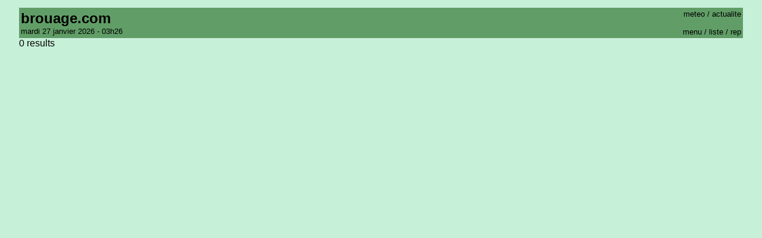

--- FILE ---
content_type: text/html; charset=UTF-8
request_url: https://brouage.com/?action=enr&table=e_art&id=10214
body_size: 1566
content:
<meta name="viewport" content="width=device-width, initial-scale=1.0, shrink-to-fit=no">
<META Name="description" Content=" - l'art par la musique">
<!---link href="iphone-style.css" rel="stylesheet" media="screen" type="text/css"---->
<!----link href="ipad-style.css" rel="stylesheet" media="screen" type="text/css" /---->

<script type="text/javascript"><!--
function OpenLayer(id){if(document.getElementById(id).style.display == "inline") {document.getElementById(id).style.display = "none" ;
} else {document.getElementById(id).style.display = "inline" ;}
window.status =  document.getElementById(id).style.display;}
--></script> 
<STYLE>
a{ color: black; }a:hover { color: grey; }a:link{text-decoration:none}a.type1 { color: white; }a.type1:hover { color: grey;}a.type1:link{text-decoration:none}
input{background-color:#ccc;border-bottom:#ccc}
#map_canvas { height: 100% }img{border:0}
body {width:95%;margin-left:auto;margin-right:auto;background-color: #C7F0D9; font-family:helvetica,sans-serif;color:black;padding:5px;}
info{position:relative;  z-index:24; background-color:white;color:#000;text-decoration:none}
info:hover{z-index:100; background-color:silver}  
info span{display: none}
info:hover span{ display:block; position:fixed;//position:absolute;top:5%; right:10%; width:75%;   
border:1px solid black;border-radius:10px;
background-color:silver; color:black;text-align: justify;font-weight:none;padding:5px;}
div{background-color: #bbb}
</STYLE>

<style type="text/css"><!--
.blockimage {position: relative;width:50%;height-max:50%;border: 0px dotted red;}    //.blockimage {position: relative;width:50%;border: 0px dotted red;}
    .blocklegende {position: relative;width:95%;//top:95%;opacity:0.8;//border: 0px dotted red;}
    .imageretour{position: absolute;margin-left: 5px;height:50px;margin-top: 5px;width: 50px;opacity:0.9;//border: 0px dotted orange;}
    .hautgauche {position: absolute;width :25%;height:50px;left: 55px;margin-top:5px;opacity:0.5;border: 0px dotted grey;}
    .hautmilieu {position: absolute;width :25%;height:50px;left:40%;margin-top:5px;opacity:0.2;border: 0px dotted orange;}
    .hautdroite {position: absolute;width :33%;height:50px;right: 0;margin-top:5px;opacity:0.5;border: 0px dotted orange;}
    .gauche{position: absolute;height:80%;width:33%;left:0;margin-top:60px;opacity:0.5;//z-index: 3;border: 0px dotted yellow;}
    .milieu{position: absolute;height:80%;width:33%;left:33%;margin-top:60px;//z-index: 3;border: 0px dotted white;} 
    .droite{position: absolute;height:80%;width:33%;right:0;margin-top:60px;opacity:0.5;//z-index: 3;border: 0px dotted orange;}
    --></style>

</head><body>
<div style='background-color:#619E67'><table width=100%><tr><td><a href='index.php'><font size=5><b>brouage.com </font><font size=4></b></font></a>
<br><font size=2>mardi 27 janvier 2026 - 03h26</font></td><td align=right><!---b>mardi 27 janvier 2026 - 03h26</b---><font size=2>
<!---a href='?action=meteo'>meteo</a---><a href='?action=actualite&url=http://www.lemonde.fr/rss/une.xml'>meteo / actualite</a>
<br><br><a href='?action=menu'>menu</a> / <a href='?action=liste&ord=date+desc'>liste</a>  / <a href='?action=rep&rep=data'>rep</a> 
</td></tr></table></div>0 results<br><br><br><br><br><br><br><br><br><br><br><br><br><br><br><br>		</div>
	<br><br>		<br><br>	<br><br>	<br><br>	<br><br>	<br><br>
<!-- Début code Compteur.fr v 7.0 -->
<span id="wts19294"></span>
<script>var wts=document.createElement('script');wts.async=true;
wts.src='https://server2.compteur.fr/log7.js';document.head.appendChild(wts);
wts.onload = function(){ wtslog7(19294,1); };
</script><noscript><a href="https://www.compteur.fr">
<img src="https://server2.compteur.fr/7/1/19294.png" 
alt="statistiques web Compteur.fr"></a></noscript>
<!-- Find code Compteur.fr v 7.0 -->

<!-- Début code Compteur.fr v 7.0>
<span id="wts19294"></span>
<script>var wts=document.createElement('script');wts.async=true;
wts.src='https://server2.compteur.fr/log7.js';document.head.appendChild(wts);
wts.onload = function(){ wtslog7(19294,1); };
</script><noscript><a href="https://www.compteur.fr">
<img src="https://server2.compteur.fr/7/1/19294.png" 
alt="statistiques site web Compteur.fr"></a></noscript> 
<Find code Compteur.fr v 7.0 -->

<!-- Debut code Compteur.fr 2.0 http -->
<script type="text/javascript" src="http://count1.compteur.fr/wtslog.pl?al12909,1"></script>
<noscript><a href="http://www.compteur.fr">
<img src="http://count1.compteur.fr/1/al12909.gif" style="border:0px;" alt="web stats"/></a></noscript> 
<!-- Fin code Compteur.fr v 2.0 -->

</body>
</html>
